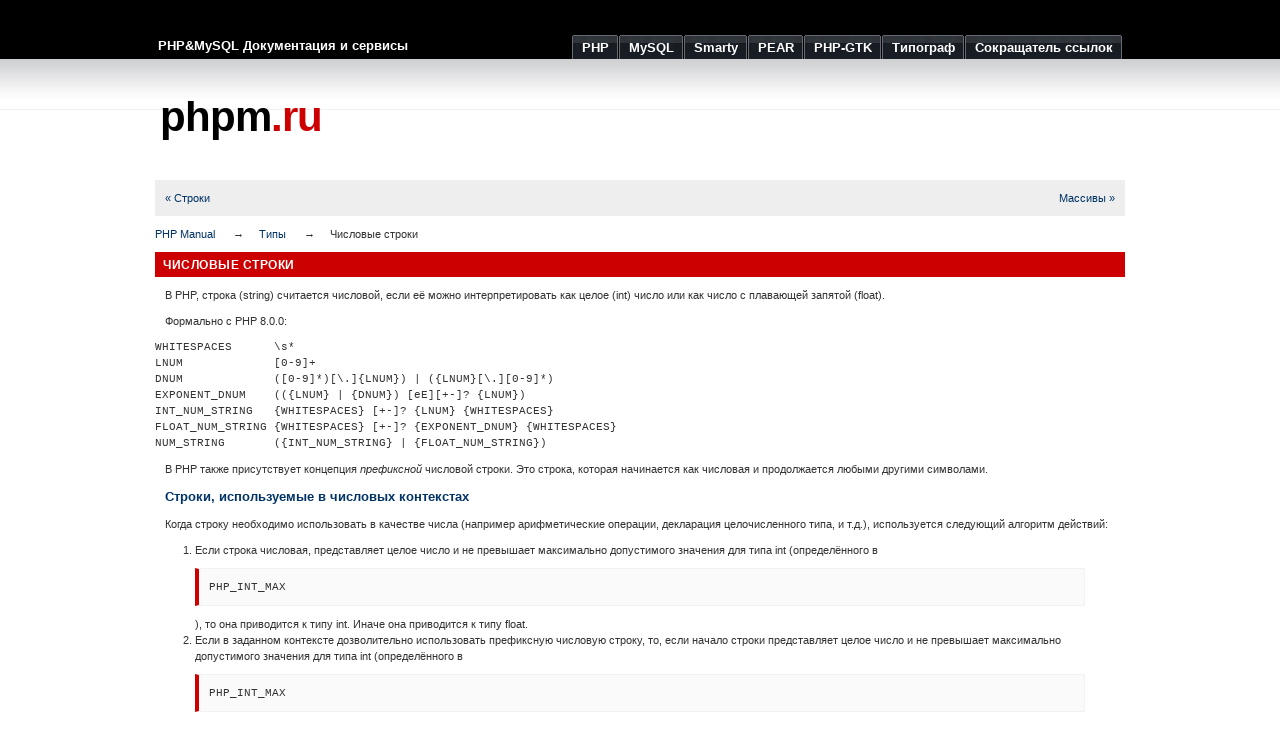

--- FILE ---
content_type: text/html; charset=UTF-8
request_url: https://phpm.ru/php/language.types.numeric-strings.html
body_size: 4020
content:
<!DOCTYPE html PUBLIC "-//W3C//DTD XHTML 1.0 Strict//EN" "http://www.w3.org/TR/xhtml1/DTD/xhtml1-strict.dtd">
<html xmlns="http://www.w3.org/1999/xhtml">
	<head>
		
			<meta http-equiv="Content-Type" content="text/html; charset=utf-8" />
			<title>phpm.ru | Числовые строки</title>
			<meta name="description" content="Руководство по PHP: Числовые строки" />
			<meta name="keywords" content="php, language, types, numeric_strings" />
				<link rel="stylesheet" href="/css/style.css" type="text/css" media="all" />
		<link rel="icon" type="image/x-icon" href="/favicon.ico" />
		<link rel="shortcut icon" type="image/x-icon" href="/favicon.ico" />
		<meta name="verify-v1" content="5wnEPckcHoMdkXucqzittp8CZthEgLwP0OS0XYz6/H4=" />
		<meta name='yandex-verification' content='656045491ff7742e' />

		<meta name='47d57d389e9dd50a5b2cf8abaa3d8c3d' content='' />

		<meta name='verification-key' content='6cb9dbbd' />
	</head>
	<body>
		<div id="wrap">
			<div id="header">			
				<span id="slogan">PHP&amp;MySQL Документация и сервисы</span>
				<ul>
					<li><a href="/php/"><span>PHP</span></a></li>
					<li><a href="/mysql/"><span>MySQL</span></a></li>
					<li><a href="/smarty/"><span>Smarty</span></a></li>
					<li><a href="/pear/"><span>PEAR</span></a></li>

					<li><a href="/php-gtk/"><span>PHP-GTK</span></a></li>

					<li><a href="/typograf/"><span>Типограф</span></a></li>
					<li><a href="/url/"><span>Сокращатель ссылок</span></a></li>
				</ul>
			</div>

			<div id="header-logo">			
				<div id="special"><script type="text/javascript" src="//krutilki.ru/show/16.js"></script></div>
				<div id="logo"><a href="/" style="color:#000">phpm<span class="red">.ru</span></a></div>		
			</div>
			<div id="main">				
				<div class="navbar navbar-fixed-top">
  <div class="navbar-inner clearfix">
    <ul class="nav" style="width: 100%">
      <li style="float: left;"><a href="language.types.string.html">« Строки</a></li>
      <li style="float: right;"><a href="language.types.array.html">Массивы »</a></li>
    </ul>
  </div>
</div>
<div id="breadcrumbs" class="clearfix">
  <ul class="breadcrumbs-container">
    <li><a href="index.html">PHP Manual</a></li>
    <li><a href="language.types.html">Типы</a></li>
    <li>Числовые строки</li>
  </ul>
</div>
<div id="layout">
  <div id="layout-content"><div id="language.types.numeric-strings" class="sect1">
 <h2 class="title">Числовые строки</h2>
 <p class="para">
  В PHP, строка (<span class="type">string</span>) считается числовой, если её можно интерпретировать как целое
  (<span class="type">int</span>) число или как число с плавающей запятой (<span class="type">float</span>).
 </p>
 
 <p class="para">
  Формально с PHP 8.0.0:
 </p>
 
 <div class="informalexample">
  <div class="example-contents">
<div class="cdata"><pre>
WHITESPACES      \s*
LNUM             [0-9]+
DNUM             ([0-9]*)[\.]{LNUM}) | ({LNUM}[\.][0-9]*)
EXPONENT_DNUM    (({LNUM} | {DNUM}) [eE][+-]? {LNUM})
INT_NUM_STRING   {WHITESPACES} [+-]? {LNUM} {WHITESPACES}
FLOAT_NUM_STRING {WHITESPACES} [+-]? {EXPONENT_DNUM} {WHITESPACES}
NUM_STRING       ({INT_NUM_STRING} | {FLOAT_NUM_STRING})
</pre></div>
  </div>

 </div>
 
 <p class="para">
  В PHP также присутствует концепция <em class="emphasis">префиксной</em> числовой строки.
  Это строка, которая начинается как числовая и продолжается любыми другими символами.
 </p>
 
 <div class="sect2" id="language.types.numeric-string.conversion">
  <h3 class="title">Строки, используемые в числовых контекстах</h3>
  <p class="para">
   Когда строку необходимо использовать в качестве числа (например арифметические операции, декларация
   целочисленного типа, и т.д.), используется следующий алгоритм действий:
   <ol type="1">
    <li class="listitem">
     <span class="simpara">
      Если строка числовая, представляет целое число и не превышает максимально
      допустимого значения для типа <span class="type">int</span> (определённого в
      <strong><code>PHP_INT_MAX</code></strong>), то она приводится к типу <span class="type">int</span>.
      Иначе она приводится к типу <span class="type">float</span>.
     </span>
    </li>
    <li class="listitem">
     <span class="simpara">
      Если в заданном контексте дозволительно использовать префиксную числовую строку, то,
      если начало строки представляет целое число и не превышает максимально
      допустимого значения для типа <span class="type">int</span> (определённого в
      <strong><code>PHP_INT_MAX</code></strong>), то она приводится к типу <span class="type">int</span>.
      Иначе она приводится к типу <span class="type">float</span>.
      Также, в этом случае, выдаётся ошибка уровня <strong><code>E_WARNING</code></strong>.
     </span>
    </li>
    <li class="listitem">
     <span class="simpara">
      Если строка не числовая - выбрасывается исключение
      <a href="class.typeerror.html" class="classname">TypeError</a>.
     </span>
    </li>
   </ol>
  </p>
 </div>
 
 <div class="sect2" id="language.types.numeric-string.prior">
  <script async src="https://pagead2.googlesyndication.com/pagead/js/adsbygoogle.js"></script><ins class="adsbygoogle" style="display:block; text-align:center;" data-ad-layout="in-article" data-ad-format="fluid" data-ad-client="ca-pub-9844727752086647" data-ad-slot="5896301038"></ins><script>(adsbygoogle = window.adsbygoogle || []).push({});</script>
  <h3 class="title">Поведение до PHP 8.0.0</h3>
  <p class="para">
   До PHP 8.0.0, строка считалась числовой только в случае, если она
   <em class="emphasis">начиналась</em> с пробельных символов. Если она 
   <em class="emphasis">завершалась</em> пробельными символами - 
   она считалась префиксной числовой.
  </p>
  
  <p class="para">
   До PHP 8.0.0, когда строку необходимо использовать как число, использовался тот же алгоритм, 
   что и описан выше, но с некоторыми отличиями:
   <ul class="itemizedlist">
    <li class="listitem">
     <span class="simpara">
      Использование префиксной числовой строки вызывало ошибку уровня
      <strong><code>E_NOTICE</code></strong>, а не <strong><code>E_WARNING</code></strong>.
     </span>
    </li>
    <li class="listitem">
     <span class="simpara">
      Если строка не являлась числовой, вызывалась ошибка уровня <strong><code>E_WARNING</code></strong>,
      а сама строка приводилась к числу <code class="literal">0</code>.
     </span>
    </li>
   </ul>
  </p>
  
  <div class="informalexample">
   <div class="example-contents">
<div class="phpcode"><code><span style="color: #000000">
<span style="color: #0000BB">&lt;?php<br />$foo&nbsp;</span><span style="color: #007700">=&nbsp;</span><span style="color: #0000BB">1&nbsp;</span><span style="color: #007700">+&nbsp;</span><span style="color: #DD0000">"10.5"</span><span style="color: #007700">;&nbsp;&nbsp;&nbsp;&nbsp;&nbsp;&nbsp;&nbsp;&nbsp;&nbsp;&nbsp;&nbsp;&nbsp;&nbsp;&nbsp;&nbsp;&nbsp;</span><span style="color: #FF8000">//&nbsp;$foo&nbsp;считается&nbsp;за&nbsp;число&nbsp;с&nbsp;плавающей&nbsp;запятой&nbsp;(11.5)<br /></span><span style="color: #0000BB">$foo&nbsp;</span><span style="color: #007700">=&nbsp;</span><span style="color: #0000BB">1&nbsp;</span><span style="color: #007700">+&nbsp;</span><span style="color: #DD0000">"-1.3e3"</span><span style="color: #007700">;&nbsp;&nbsp;&nbsp;&nbsp;&nbsp;&nbsp;&nbsp;&nbsp;&nbsp;&nbsp;&nbsp;&nbsp;&nbsp;&nbsp;</span><span style="color: #FF8000">//&nbsp;$foo&nbsp;считается&nbsp;за&nbsp;число&nbsp;с&nbsp;плавающей&nbsp;запятой&nbsp;(-1299)<br /></span><span style="color: #0000BB">$foo&nbsp;</span><span style="color: #007700">=&nbsp;</span><span style="color: #0000BB">1&nbsp;</span><span style="color: #007700">+&nbsp;</span><span style="color: #DD0000">"bob-1.3e3"</span><span style="color: #007700">;&nbsp;&nbsp;&nbsp;&nbsp;&nbsp;&nbsp;&nbsp;&nbsp;&nbsp;&nbsp;&nbsp;</span><span style="color: #FF8000">//&nbsp;TypeError&nbsp;начиная&nbsp;с&nbsp;PHP&nbsp;8.0.0.&nbsp;В&nbsp;более&nbsp;ранних&nbsp;версиях&nbsp;$foo&nbsp;считалось&nbsp;за&nbsp;целое&nbsp;число&nbsp;(1)<br /></span><span style="color: #0000BB">$foo&nbsp;</span><span style="color: #007700">=&nbsp;</span><span style="color: #0000BB">1&nbsp;</span><span style="color: #007700">+&nbsp;</span><span style="color: #DD0000">"bob3"</span><span style="color: #007700">;&nbsp;&nbsp;&nbsp;&nbsp;&nbsp;&nbsp;&nbsp;&nbsp;&nbsp;&nbsp;&nbsp;&nbsp;&nbsp;&nbsp;&nbsp;&nbsp;</span><span style="color: #FF8000">//&nbsp;TypeError&nbsp;начиная&nbsp;с&nbsp;PHP&nbsp;8.0.0,&nbsp;В&nbsp;более&nbsp;ранних&nbsp;версиях&nbsp;$foo&nbsp;считалось&nbsp;за&nbsp;целое&nbsp;число&nbsp;(1)<br /></span><span style="color: #0000BB">$foo&nbsp;</span><span style="color: #007700">=&nbsp;</span><span style="color: #0000BB">1&nbsp;</span><span style="color: #007700">+&nbsp;</span><span style="color: #DD0000">"10&nbsp;Small&nbsp;Pigs"</span><span style="color: #007700">;&nbsp;&nbsp;&nbsp;&nbsp;&nbsp;&nbsp;&nbsp;</span><span style="color: #FF8000">//&nbsp;$foo&nbsp;-&nbsp;целое&nbsp;(11).&nbsp;В&nbsp;PHP&nbsp;8.0.0&nbsp;создаётся&nbsp;ошибка&nbsp;уровня&nbsp;E_WARNING,&nbsp;а&nbsp;в&nbsp;более&nbsp;ранних&nbsp;версиях&nbsp;уровня&nbsp;E_NOTICE<br /></span><span style="color: #0000BB">$foo&nbsp;</span><span style="color: #007700">=&nbsp;</span><span style="color: #0000BB">4&nbsp;</span><span style="color: #007700">+&nbsp;</span><span style="color: #DD0000">"10.2&nbsp;Little&nbsp;Piggies"</span><span style="color: #007700">;&nbsp;</span><span style="color: #FF8000">//&nbsp;$foo&nbsp;-&nbsp;число&nbsp;с&nbsp;плавающей&nbsp;запятой&nbsp;(14.2).&nbsp;В&nbsp;PHP&nbsp;8.0.0&nbsp;создаётся&nbsp;ошибка&nbsp;уровня&nbsp;E_WARNING,&nbsp;а&nbsp;в&nbsp;более&nbsp;ранних&nbsp;версиях&nbsp;уровня&nbsp;E_NOTICE<br /></span><span style="color: #0000BB">$foo&nbsp;</span><span style="color: #007700">=&nbsp;</span><span style="color: #DD0000">"10.0&nbsp;pigs&nbsp;"&nbsp;</span><span style="color: #007700">+&nbsp;</span><span style="color: #0000BB">1</span><span style="color: #007700">;&nbsp;&nbsp;&nbsp;&nbsp;&nbsp;&nbsp;&nbsp;&nbsp;&nbsp;&nbsp;</span><span style="color: #FF8000">//&nbsp;$foo&nbsp;-&nbsp;число&nbsp;с&nbsp;плавающей&nbsp;запятой&nbsp;(11).&nbsp;В&nbsp;PHP&nbsp;8.0.0&nbsp;создаётся&nbsp;ошибка&nbsp;уровня&nbsp;E_WARNING,&nbsp;а&nbsp;в&nbsp;более&nbsp;ранних&nbsp;версиях&nbsp;уровня&nbsp;E_NOTICE<br /></span><span style="color: #0000BB">$foo&nbsp;</span><span style="color: #007700">=&nbsp;</span><span style="color: #DD0000">"10.0&nbsp;pigs&nbsp;"&nbsp;</span><span style="color: #007700">+&nbsp;</span><span style="color: #0000BB">1.0</span><span style="color: #007700">;&nbsp;&nbsp;&nbsp;&nbsp;&nbsp;&nbsp;&nbsp;&nbsp;</span><span style="color: #FF8000">//&nbsp;$foo&nbsp;-&nbsp;число&nbsp;с&nbsp;плавающей&nbsp;запятой&nbsp;(11).&nbsp;В&nbsp;PHP&nbsp;8.0.0&nbsp;создаётся&nbsp;ошибка&nbsp;уровня&nbsp;E_WARNING,&nbsp;а&nbsp;в&nbsp;более&nbsp;ранних&nbsp;версиях&nbsp;уровня&nbsp;E_NOTICE<br /></span><span style="color: #0000BB">?&gt;</span>
</span>
</code></div>
   </div>

  </div>
 </div>
</div></div></div>			
			</div>
			<div class="clear"><!--  --></div>
		</div>
		<div class="footer">
			<p>	
				&copy; 2008&mdash;2026 <strong>&laquo;phpm.ru | Документация и сервисы&raquo;</strong>
				&nbsp;&nbsp;&nbsp;&nbsp;&nbsp;
				<a href="/php/">PHP</a> | 
				<a href="/mysql/">MySQL</a> | 
				<a href="/smarty/">Smarty</a> | 
				<a href="/pear/">PEAR</a> | 

				<a href="/php-gtk/">PHP-GTK</a> | 
				<a href="/typograf/">Типограф</a> | 
				<a href="/url/">Сокращатель ссылок</a>
			</p>
		</div>	
		<!-- Yandex.Metrika counter --> <script type="text/javascript" > (function(m,e,t,r,i,k,a){m[i]=m[i]||function(){(m[i].a=m[i].a||[]).push(arguments)}; m[i].l=1*new Date();k=e.createElement(t),a=e.getElementsByTagName(t)[0],k.async=1,k.src=r,a.parentNode.insertBefore(k,a)}) (window, document, "script", "https://cdn.jsdelivr.net/npm/yandex-metrica-watch/tag.js", "ym"); ym(167207, "init", { clickmap:true, trackLinks:true, accurateTrackBounce:true, trackHash:true }); </script> <noscript><div><img src="https://mc.yandex.ru/watch/167207" style="position:absolute; left:-9999px;" alt="" /></div></noscript> <!-- /Yandex.Metrika counter -->
	</body>
</html>

--- FILE ---
content_type: text/html; charset=utf-8
request_url: https://www.google.com/recaptcha/api2/aframe
body_size: 269
content:
<!DOCTYPE HTML><html><head><meta http-equiv="content-type" content="text/html; charset=UTF-8"></head><body><script nonce="0yTIQJNZ_GwhLxQB-EDLPg">/** Anti-fraud and anti-abuse applications only. See google.com/recaptcha */ try{var clients={'sodar':'https://pagead2.googlesyndication.com/pagead/sodar?'};window.addEventListener("message",function(a){try{if(a.source===window.parent){var b=JSON.parse(a.data);var c=clients[b['id']];if(c){var d=document.createElement('img');d.src=c+b['params']+'&rc='+(localStorage.getItem("rc::a")?sessionStorage.getItem("rc::b"):"");window.document.body.appendChild(d);sessionStorage.setItem("rc::e",parseInt(sessionStorage.getItem("rc::e")||0)+1);localStorage.setItem("rc::h",'1769487802590');}}}catch(b){}});window.parent.postMessage("_grecaptcha_ready", "*");}catch(b){}</script></body></html>